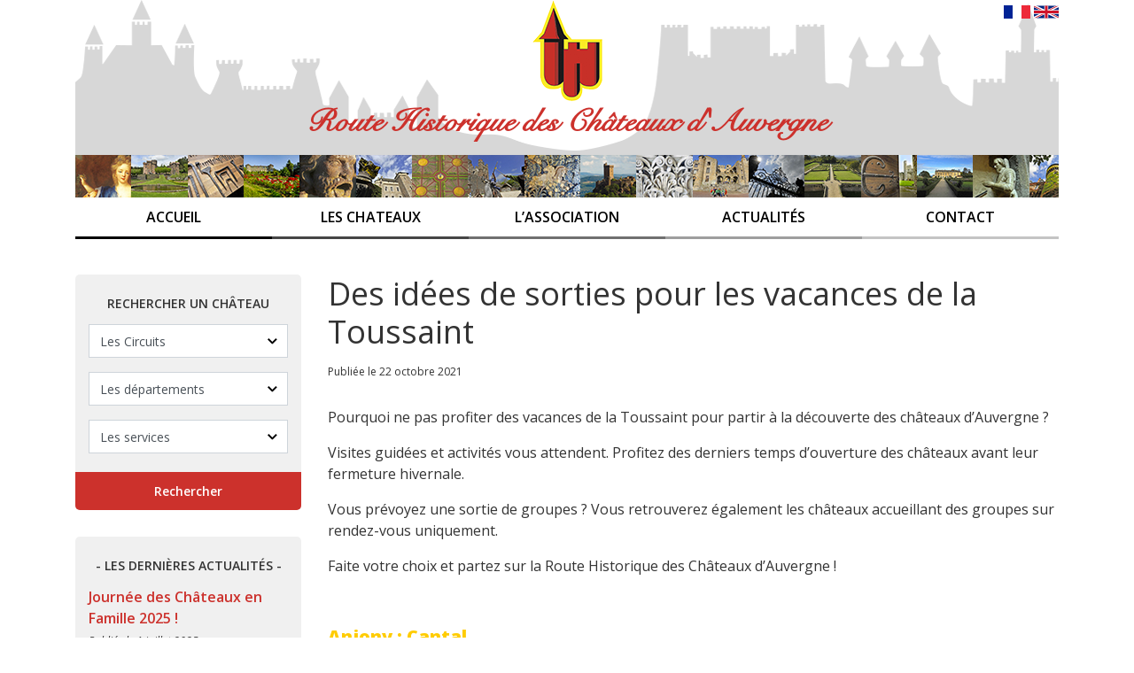

--- FILE ---
content_type: text/html; charset=UTF-8
request_url: https://route-chateaux-auvergne.org/chateaux-ouverts-vacances-toussaint/
body_size: 6805
content:
<!doctype html>
<html lang="fr-FR">
<head>
<meta charset="utf-8">

	<!-- This site is optimized with the Yoast SEO plugin v14.7 - https://yoast.com/wordpress/plugins/seo/ -->
	<meta name="description" content="Les châteaux ouverts à la visite pour les vacances de la Toussaint vous attendent. Découvrez ces lieux chargés d&#039;histoire en Auvergne." />
	<meta name="robots" content="index, follow" />
	<meta name="googlebot" content="index, follow, max-snippet:-1, max-image-preview:large, max-video-preview:-1" />
	<meta name="bingbot" content="index, follow, max-snippet:-1, max-image-preview:large, max-video-preview:-1" />
	<link rel="canonical" href="https://route-chateaux-auvergne.org/chateaux-ouverts-vacances-toussaint/" />
	<meta property="og:locale" content="fr_FR" />
	<meta property="og:type" content="article" />
	<meta property="og:title" content="Des idées de sorties pour les vacances de la Toussaint - Route Historique des Châteaux d&#039;Auvergne" />
	<meta property="og:description" content="Les châteaux ouverts à la visite pour les vacances de la Toussaint vous attendent. Découvrez ces lieux chargés d&#039;histoire en Auvergne." />
	<meta property="og:url" content="https://route-chateaux-auvergne.org/chateaux-ouverts-vacances-toussaint/" />
	<meta property="og:site_name" content="Route Historique des Châteaux d&#039;Auvergne" />
	<meta property="article:publisher" content="https://www.facebook.com/routehistoriquechateauxauvergne" />
	<meta property="article:published_time" content="2021-10-22T08:52:14+00:00" />
	<meta property="article:modified_time" content="2022-09-13T09:06:57+00:00" />
	<meta name="twitter:card" content="summary_large_image" />
	<meta name="twitter:creator" content="@chateauauvergne" />
	<meta name="twitter:site" content="@chateauauvergne" />
	<script type="application/ld+json" class="yoast-schema-graph">{"@context":"https://schema.org","@graph":[{"@type":"WebSite","@id":"https://route-chateaux-auvergne.org/#website","url":"https://route-chateaux-auvergne.org/","name":"Route Historique des Ch\u00e2teaux d&#039;Auvergne","description":"Au c\u0153ur de l\u2019Europe, l\u2019Auvergne est le pays des Ch\u00e2teaux.","potentialAction":[{"@type":"SearchAction","target":"https://route-chateaux-auvergne.org/?s={search_term_string}","query-input":"required name=search_term_string"}],"inLanguage":"fr-FR"},{"@type":"WebPage","@id":"https://route-chateaux-auvergne.org/chateaux-ouverts-vacances-toussaint/#webpage","url":"https://route-chateaux-auvergne.org/chateaux-ouverts-vacances-toussaint/","name":"Des id\u00e9es de sorties pour les vacances de la Toussaint - Route Historique des Ch\u00e2teaux d&#039;Auvergne","isPartOf":{"@id":"https://route-chateaux-auvergne.org/#website"},"datePublished":"2021-10-22T08:52:14+00:00","dateModified":"2022-09-13T09:06:57+00:00","author":{"@id":"https://route-chateaux-auvergne.org/#/schema/person/65cfdda39168d9b4320e9cc1d2f5a2b8"},"description":"Les ch\u00e2teaux ouverts \u00e0 la visite pour les vacances de la Toussaint vous attendent. D\u00e9couvrez ces lieux charg\u00e9s d'histoire en Auvergne.","breadcrumb":{"@id":"https://route-chateaux-auvergne.org/chateaux-ouverts-vacances-toussaint/#breadcrumb"},"inLanguage":"fr-FR","potentialAction":[{"@type":"ReadAction","target":["https://route-chateaux-auvergne.org/chateaux-ouverts-vacances-toussaint/"]}]},{"@type":"BreadcrumbList","@id":"https://route-chateaux-auvergne.org/chateaux-ouverts-vacances-toussaint/#breadcrumb","itemListElement":[{"@type":"ListItem","position":1,"item":{"@type":"WebPage","@id":"https://route-chateaux-auvergne.org/","url":"https://route-chateaux-auvergne.org/","name":"Home"}},{"@type":"ListItem","position":2,"item":{"@type":"WebPage","@id":"https://route-chateaux-auvergne.org/chateaux-ouverts-vacances-toussaint/","url":"https://route-chateaux-auvergne.org/chateaux-ouverts-vacances-toussaint/","name":"Des id\u00e9es de sorties pour les vacances de la Toussaint"}}]},{"@type":["Person"],"@id":"https://route-chateaux-auvergne.org/#/schema/person/65cfdda39168d9b4320e9cc1d2f5a2b8","name":"rhca","image":{"@type":"ImageObject","@id":"https://route-chateaux-auvergne.org/#personlogo","inLanguage":"fr-FR","url":"https://secure.gravatar.com/avatar/4ff58287e0aed1e5fa80df4c270dfe90?s=96&d=mm&r=g","caption":"rhca"}}]}</script>
	<!-- / Yoast SEO plugin. -->


<link rel='dns-prefetch' href='//www.googletagmanager.com' />
<link rel='dns-prefetch' href='//s.w.org' />
<link rel='stylesheet' id='wp-block-library-css'  href='https://route-chateaux-auvergne.org/wp-includes/css/dist/block-library/style.min.css' type='text/css' media='all' />
<script type='text/javascript' src='https://www.googletagmanager.com/gtag/js?id=UA-206591996-1' async></script>
<script type='text/javascript'>
window.dataLayer = window.dataLayer || [];function gtag(){dataLayer.push(arguments);}
gtag('set', 'linker', {"domains":["route-chateaux-auvergne.org"]} );
gtag("js", new Date());
gtag("set", "developer_id.dZTNiMT", true);
gtag("config", "UA-206591996-1", {"anonymize_ip":true});
</script>
<link rel='https://api.w.org/' href='https://route-chateaux-auvergne.org/wp-json/' />
<link rel="alternate" type="application/json+oembed" href="https://route-chateaux-auvergne.org/wp-json/oembed/1.0/embed?url=https%3A%2F%2Froute-chateaux-auvergne.org%2Fchateaux-ouverts-vacances-toussaint%2F" />
<link rel="alternate" type="text/xml+oembed" href="https://route-chateaux-auvergne.org/wp-json/oembed/1.0/embed?url=https%3A%2F%2Froute-chateaux-auvergne.org%2Fchateaux-ouverts-vacances-toussaint%2F&#038;format=xml" />
<meta name="generator" content="Site Kit by Google 1.40.0" /><link rel="icon" href="https://route-chateaux-auvergne.org/wp-content/uploads/2019/01/cropped-logo-32x32.png" sizes="32x32" />
<link rel="icon" href="https://route-chateaux-auvergne.org/wp-content/uploads/2019/01/cropped-logo-192x192.png" sizes="192x192" />
<link rel="apple-touch-icon" href="https://route-chateaux-auvergne.org/wp-content/uploads/2019/01/cropped-logo-180x180.png" />
<meta name="msapplication-TileImage" content="https://route-chateaux-auvergne.org/wp-content/uploads/2019/01/cropped-logo-270x270.png" />
<meta name="description" content="Au cœur de l’Europe, l’Auvergne est le pays des Châteaux." />
<meta http-equiv="X-UA-Compatible" content="IE=edge">
<meta name="viewport" content="width=device-width, initial-scale=1, shrink-to-fit=no">
<link rel="stylesheet" type="text/css" href="https://route-chateaux-auvergne.org/wp-content/themes/chateaux/css/style.css" />
<link rel="stylesheet" type="text/css" href="https://cdnjs.cloudflare.com/ajax/libs/fancybox/3.5.6/jquery.fancybox.min.css" />
<link rel="stylesheet" href="https://use.fontawesome.com/releases/v5.6.3/css/all.css">
<script type="text/javascript" src="https://maps.googleapis.com/maps/api/js?sensor=true&v=3&libraries=places&key=AIzaSyDZmMoDRQ-bRbjRh18p71sYrdJhGW8K2EA"></script>
</head>
<body>
<div class="container main-container">
	<header>
		<div class="lang-icons">
			<a href="/" title="Français"><img alt="Français" hreflang="fr" title="Français" height="15px" class="flag" src="https://route-chateaux-auvergne.org/wp-content/themes/chateaux/css/fr.svg" width="30px"></a>
			<a href="/en/" title="English"><img alt="English" hreflang="en" title="English" height="15px" class="flag" src="https://route-chateaux-auvergne.org/wp-content/themes/chateaux/css/en.svg" width="28px"></a>
		</div>
		<a href="/">
			<img class="headerLogo" src="https://route-chateaux-auvergne.org/wp-content/themes/chateaux/css/logo.png" alt="">
		</a>
		<h1 class="hide-mobile">Route Historique des Châteaux d'Auvergne</h1>
	</header>
	<div class="header-images"></div>
	<div class="btn-mobile">
		<svg viewBox="0 0 16 16" width="16" height="16">
			<g fill="#fff">
				<path fill="#fff" d="M8,14H1c-0.552,0-1-0.448-1-1v0c0-0.552,0.448-1,1-1h7c0.552,0,1,0.448,1,1v0C9,13.552,8.552,14,8,14z"></path>
				<path fill="#fff" d="M15,4H1C0.448,4,0,3.552,0,3v0c0-0.552,0.448-1,1-1h14c0.552,0,1,0.448,1,1v0C16,3.552,15.552,4,15,4z"></path>
				<path data-color="color-2" d="M15,9H1C0.448,9,0,8.552,0,8v0c0-0.552,0.448-1,1-1h14c0.552,0,1,0.448,1,1v0 C16,8.552,15.552,9,15,9z"></path>
			</g>
		</svg>
	</div>
	<nav>
		<div class="menu-menu-haut-container"><ul id="menu-menu-haut" class="navigation"><li id="menu-item-107" class="menu-item menu-item-type-post_type menu-item-object-page menu-item-home menu-item-107"><a href="https://route-chateaux-auvergne.org/">Accueil</a></li>
<li id="menu-item-1468" class="menu-item menu-item-type-custom menu-item-object-custom menu-item-1468"><a href="/chateaux">Les chateaux</a></li>
<li id="menu-item-109" class="menu-item menu-item-type-custom menu-item-object-custom menu-item-has-children menu-item-109"><a href="#">L&rsquo;association</a>
<ul class="sub-menu">
	<li id="menu-item-113" class="menu-item menu-item-type-post_type menu-item-object-page menu-item-113"><a href="https://route-chateaux-auvergne.org/son-historique/">Son historique</a></li>
	<li id="menu-item-110" class="menu-item menu-item-type-post_type menu-item-object-page menu-item-110"><a href="https://route-chateaux-auvergne.org/ses-activites/">Ses activités</a></li>
	<li id="menu-item-111" class="menu-item menu-item-type-post_type menu-item-object-page menu-item-111"><a href="https://route-chateaux-auvergne.org/ses-objectifs/">Ses objectifs</a></li>
	<li id="menu-item-112" class="menu-item menu-item-type-post_type menu-item-object-page menu-item-112"><a href="https://route-chateaux-auvergne.org/ses-partenaires/">Ses partenaires</a></li>
</ul>
</li>
<li id="menu-item-116" class="menu-item menu-item-type-post_type menu-item-object-page menu-item-116"><a href="https://route-chateaux-auvergne.org/actualites/">Actualités</a></li>
<li id="menu-item-117" class="menu-item menu-item-type-post_type menu-item-object-page menu-item-117"><a href="https://route-chateaux-auvergne.org/contact/">Contact</a></li>
</ul></div>	</nav><div class="row">
	<div class="col-lg-3  order-xl-1 order-2">
		<div class="well castle-search">
			<h5>Rechercher un château</h5>
			<form action="https://route-chateaux-auvergne.org/chateaux/" method="POST" role="form">
				<div class="form-group">
					<select class="form-control" name="circuits" id="circuits"><option value="">Les Circuits</option><option  value="1">1. Les Incontournables d'Auvergne</option><option  value="2">2. Audio-guides</option><option  value="3">3. Les Incontournables du Bourbonnais</option><option  value="3-nos-partenaires-du-bourbonnais">3.1 Nos partenaires du Bourbonnais</option><option  value="4">4. Les Incontournables du Puy-de-Dôme</option><option  value="4-1-nos-partenaires-du-puy-de-dome">4.1 Nos partenaires du Puy-de-Dôme</option><option  value="5">5. Les Incontournables du Cantal</option><option  value="5-1-nos-partenaires-du-cantal">5.1 Nos partenaires du Cantal</option><option  value="6">6. Les Incontournables de la Haute-Loire</option><option  value="6-1-nos-partenaires-de-la-haute-loire">6.1 Nos partenaires de la Haute-Loire</option></select>				</div>
				<div class="form-group">
					<select class="form-control" name="departements" id="departements"><option value="">Les départements</option><option  value="3">Allier</option><option  value="15">Cantal</option><option  value="43">Haute-Loire</option><option  value="63">Puy-De-Dôme</option></select>				</div>
				<div class="form-group">
					<select class="form-control" name="service" id="service"><option value="">Les services</option><option  value="rhdca-activ-culturelle">Activités culturelles</option><option  value="rhdca-chambre-hotes">Chambres d’hôtes</option><option  value="rhdca-chateau-19">Château XIXème</option><option  value="rhdca-chateau-ma">Châteaux du Moyen-âge</option><option  value="rhdca-chateau-renaissance">Châteaux Renaissance</option><option  value="rhdca-chateaux-17-18">Châteaux XVIIème-XVIIIème</option><option  value="rhdca-collection-remarq">Collection remarquable</option><option  value="concert">Concert</option><option  value="exposition">Exposition</option><option  value="rhdca-gite">Gîtes</option><option  value="rhdca-label-jardin-remarq">Label jardin remarquable</option><option  value="rhdca-juillet-aout">Ouverture en Juillet/Août</option><option  value="rhdca-salle-reception">Salle de réception</option><option  value="rhdca-visite-animee">Visites animées</option><option  value="rhdca-visite-ext">Visites des extérieurs</option><option  value="rhdca-visite-guidee">Visites guidées</option><option  value="rhdca-visite-libre">Visites libres</option></select>				</div>
				<div class="row">
					<input type="hidden" name="post_type" value="chateau">
					<input type="hidden" name="posts_per_page" value="3">
					<button type="submit" class="btn btn-red btn-block">Rechercher</button>
				</div>
			</form>
		</div>
		
		<div class="last-post well">
			<h5>- Les dernières actualités -</h5>
			
						<article>
				<a href="https://route-chateaux-auvergne.org/journee-des-chateaux-en-famille-2025/" class="last-post-title">Journée des Châteaux en Famille 2025 !</a>
				<em>Publiée le 1 juillet 2025</em>
			</article>		
						<article>
				<a href="https://route-chateaux-auvergne.org/la-route-dans-le-podcast-ici-en-france/" class="last-post-title">La Route dans le podcast Ici en France</a>
				<em>Publiée le 4 septembre 2024</em>
			</article>		
						<article>
				<a href="https://route-chateaux-auvergne.org/retrouvez-nos-chateaux-sur-tf1/" class="last-post-title">Retrouvez nos châteaux sur TF1 !</a>
				<em>Publiée le </em>
			</article>		
						<div class="row">
				<a href="/actualites/" class="btn btn-black btn-block">- Voir toutes les actualités -</a>
			</div>
		</div>
		
		
	</div>	
	<div class="col-lg-9 order-xl-2 order-1">
		<div class="main-content single">
			<h2 class="title">Des idées de sorties pour les vacances de la Toussaint</h2>
			<p class="date">Publiée le 22 octobre 2021</p>
			<p>Pourquoi ne pas profiter des vacances de la Toussaint pour partir à la découverte des châteaux d&rsquo;Auvergne ?</p>
<p>Visites guidées et activités vous attendent. Profitez des derniers temps d&rsquo;ouverture des châteaux avant leur fermeture hivernale.</p>
<p>Vous prévoyez une sortie de groupes ? Vous retrouverez également les châteaux accueillant des groupes sur rendez-vous uniquement.</p>
<p>Faite votre choix et partez sur la Route Historique des Châteaux d&rsquo;Auvergne !</p>
<p>&nbsp;</p>
<h4 class="western"><span style="color: #ffcc00;"><span style="font-family: Open Sans, sans-serif;"><b>Anjony : Cantal</b></span></span></h4>
<p align="LEFT"><span style="font-family: Arial, sans-serif;"><span style="font-size: medium;"><span style="color: #333333;">Jusqu&rsquo;au</span><span style="color: #333333;"><b> ‌15‌ ‌novembre‌ ‌:‌ ‌</b></span><span style="color: #333333;">Visites‌ ‌à‌ ‌14h15,‌ ‌15h30‌ ‌et‌ ‌16h45‌ ‌(Ouvert‌ ‌tous‌ ‌les‌ ‌jours‌ ‌‌sauf‌ ‌le‌ ‌mardi‌)‌ ‌</span></span></span></p>
<h3><span style="color: #ffcc00;">Auzers : Cantal</span></h3>
<p><span style="color: #000000;"><span style="font-family: Arial, sans-serif;"><span style="font-size: medium;">Les dimanche, lundi, jeudi et vendredi<br />
Découverte du parc en visite libre de 12h30 à 18h30</span></span></span></p>
<p><span style="color: #000000;"><span style="font-family: Arial, sans-serif;"><span style="font-size: medium;">Visites guidées du château de 15h00 à 17h30 (dernier départ)</span></span></span></p>
<p><span style="color: #000000;"><span style="font-family: Arial, sans-serif;"><span style="font-size: medium;"><strong>Soirée fantôme</strong> le 30 octobre à 18 h 30 </span></span></span></p>
<p><span style="color: #000000;"><span style="font-family: Arial, sans-serif;"><span style="font-size: medium;">Réservation au 04 71 78 62 59</span></span></span></p>
<p><span style="color: #050505;"><a href="https://www.chateau-auzers.com/"><span style="font-family: Segoe UI Historic, Segoe UI, Helvetica, Arial, sans-serif;"><span style="font-size: medium;">https://www.chateau-auzers.com/</span></span></a></span></p>
<h3 class="western"><strong><span style="color: #ffcc00;"><span style="font-family: Open Sans, sans-serif;"><span style="font-family: Segoe UI Historic, Segoe UI, Helvetica, Arial, sans-serif;"><span style="font-size: medium;">Val : Cantal</span></span></span></span></strong></h3>
<p align="LEFT"><strong><span style="color: #333333;"><span style="font-family: Arial, sans-serif;"><span style="font-size: medium;"><b>Jusqu’au 5 novembre :</b></span></span></span></strong><span style="color: #333333;"><span style="font-family: Arial, sans-serif;"><span style="font-size: medium;"> de 10 h à 12 h et 14 h à 18 h tous les jours sauf le mardi.</span></span></span></p>
<p><span style="color: #050505;"><a href="http://www.chateau-de-val.com/"><span style="font-family: Segoe UI Historic, Segoe UI, Helvetica, Arial, sans-serif;"><span style="font-size: medium;">http://www.chateau-de-val.com/</span></span></a></span></p>
<h3 class="western"><strong><span style="color: #ffcc00;"><span style="font-family: Open Sans, sans-serif;"><span style="font-family: Segoe UI Historic, Segoe UI, Helvetica, Arial, sans-serif;"><span style="font-size: medium;">Busséol : Puy-de-Dôme</span></span></span></span></strong></h3>
<p align="LEFT"><strong><span style="color: #333333;"><span style="font-family: Arial, sans-serif;"><span style="font-size: medium;"><b>Jusqu&rsquo;au 15 novembre</b></span></span></span></strong><span style="color: #333333;"><span style="font-family: Arial, sans-serif;"><span style="font-size: medium;"> : les week-ends et jours fériés de 14h30 à 18h</span></span></span></p>
<h3 class="western" align="LEFT"><span style="color: #ffcc00;"><span style="font-family: Open Sans, sans-serif;"><span style="font-size: large;">Montmorin : Puy-de-Dôme</span></span></span></h3>
<p align="LEFT"><strong><span style="color: #333333;"><span style="font-family: Arial, sans-serif;"><span style="font-size: medium;"><b>Jusqu’à la Toussaint</b></span></span></span></strong><span style="color: #333333;"><span style="font-family: Arial, sans-serif;"><span style="font-size: medium;"> : dimanche et jour férié de 14h a 19h</span></span></span></p>
<p align="LEFT"><a href="https://www.chateau-de-montmorin.fr/"><span style="color: #333333;"><span style="font-family: Arial, sans-serif;"><span style="font-size: medium;">https://www.chateau-de-montmorin.fr/</span></span></span></a></p>
<h3 class="western" align="LEFT"><span style="color: #ffcc00;"><span style="font-family: Open Sans, sans-serif;"><span style="font-size: large;">Ravel : Puy-de-Dôme</span></span></span></h3>
<p align="LEFT"><strong><span style="color: #333333;"><span style="font-family: Arial, sans-serif;"><span style="font-size: medium;"><b>Visites guidées du 1er septembre au 30 avril</b></span></span></span></strong><span style="color: #333333;"><span style="font-family: Arial, sans-serif;"><span style="font-size: medium;"> tous les week-ends (jour fériés exclus). </span></span></span><span style="color: #000000;"><span style="font-family: Arial, sans-serif;"><span style="font-size: medium;">Les visites guidées (50 min en français) ont lieu à 14h, 15h, 16h et 17h. </span></span></span></p>
<p align="LEFT"><a href="http://www.chateauderavel.com/"><span style="color: #333333;"><span style="font-family: Arial, sans-serif;"><span style="font-size: medium;">http://www.chateauderavel.com/</span></span></span></a></p>
<h3 class="western" align="LEFT"><span style="color: #ffcc00;"><span style="font-family: Open Sans, sans-serif;"><span style="font-size: large;">Dauphin :Puy-de-Dôme</span></span></span></h3>
<p align="LEFT"><strong><span style="color: #333333;"><span style="font-family: Arial, sans-serif;"><span style="font-size: medium;"><b>Jusqu’au 1 novembre</b></span></span></span></strong><span style="color: #333333;"><span style="font-family: Arial, sans-serif;"><span style="font-size: medium;"> : dimanche et jours fériés de 14h à 18h</span></span></span></p>
<p align="LEFT"><a href="http://chateaudauphin.com/"><span style="color: #333333;"><span style="font-family: Arial, sans-serif;"><span style="font-size: medium;">http://chateaudauphin.com/</span></span></span></a></p>
<h3 class="western"><span style="color: #ffcc00;"><span style="font-family: Open Sans, sans-serif;"><span style="font-family: Segoe UI Historic, Segoe UI, Helvetica, Arial, sans-serif;"><span style="font-size: medium;">Murol : Puy-de-Dôme</span></span></span></span></h3>
<p align="LEFT"><span style="color: #333333;"><span style="font-family: Arial, sans-serif;"><span style="font-size: medium;">Ouvert toute l’année aux horaires habituels </span></span></span></p>
<p align="LEFT"><span style="color: #333333;"><span style="font-family: Open Sans, sans-serif;"><span style="font-size: medium;"><a href="http://murolchateau.com/"><span style="font-family: Arial, sans-serif;">http://murolchateau.com/</span></a></span></span></span></p>
<h3 class="western" align="LEFT"><span style="color: #ffcc00;"><span style="font-family: Open Sans, sans-serif;"><span style="font-size: medium;"><b>Lafayette : Haute-Loire</b></span></span></span></h3>
<p align="LEFT"><strong><span style="color: #333333;"><span style="font-family: Arial, sans-serif;"><span style="font-size: medium;"><b>Septembre à novembre</b></span></span></span></strong><span style="color: #333333;"><span style="font-family: Arial, sans-serif;"><span style="font-size: medium;"> : 10h-12h/14h-18h. Fermé le mardi.</span></span></span></p>
<p align="LEFT"><span style="color: #333333;"><span style="font-family: Open Sans, sans-serif;"><span style="font-size: medium;"><a href="http://www.chateau-lafayette.com/">http://www.chateau-lafayette.com/</a></span></span></span></p>
<h3 class="western" align="LEFT"><span style="color: #ffcc00;"><span style="font-family: Open Sans, sans-serif;"><span style="font-size: medium;"><b>Veauce : Allier</b></span></span></span></h3>
<p align="LEFT"><strong><span style="color: #333333;"><span style="font-family: Arial, sans-serif;"><span style="font-size: medium;"><b>vacances scolaires</b></span></span></span></strong><span style="color: #333333;"><span style="font-family: Arial, sans-serif;"><span style="font-size: medium;"> : tous les jours de 11 h à 18 h.</span></span></span></p>
<p align="LEFT"><a href="https://www.chateau-de-veauce.com/"><span style="color: #333333;"><span style="font-family: Arial, sans-serif;"><span style="font-size: medium;">https://www.chateau-de-veauce.com/</span></span></span></a></p>
<h3 align="LEFT"><span style="color: #ffcc00;"><span style="font-family: Open Sans, sans-serif;"><span style="font-size: large;">Châteaugay : Puy-de-Dôme</span></span></span></h3>
<p align="LEFT"><span style="color: #212121;"><span style="font-family: Arial, sans-serif;"><span style="font-size: medium;"><span style="color: #333333;"><strong>Novembre au château</strong> : découvrez les Ateliers des Arts Pluriels de Châteaugay, Coline Lespinasse et Annick Alauze.</span></span></span></span></p>
<p><span style="color: #212121;"><span style="font-family: Arial, sans-serif;"><span style="font-size: medium;">Exposition ouverte les samedis et dimanches de 14 h à 18 h et les 1er et 11 novembre.</span></span></span></p>
<p><span style="color: #212121;"><span style="font-family: Arial, sans-serif;"><span style="font-size: medium;">Entrée libre</span></span></span></p>
<h3><span style="color: #ffcc00;"><span style="font-family: Lato, sans-serif;"><span style="font-size: small;">Parentignat : Puy-de-Dôme</span></span></span></h3>
<p><span style="color: #000000;"><span style="font-family: Arial, sans-serif;"><span style="font-size: medium;">Les Impromptus De L’escamoteur : </span></span></span><span style="color: #000000;"><span style="font-family: Arial, sans-serif;"><span style="font-size: medium;">Humour, magie et jonglerie avec Thierry Nadalini </span></span></span><span style="color: #000000;"><span style="font-family: Arial, sans-serif;"><span style="font-size: medium;">dans les grands salons du château</span></span></span></p>
<p><span style="color: #000000;"><span style="font-family: Arial, sans-serif;"><span style="font-size: medium;">SAMEDI 23 ET DIMANCHE 24 OCTOBRE 2021 – À 15H À partir de 6 ans</span></span></span></p>
<p align="LEFT"><span style="color: #000000;"><span style="font-family: Arial, sans-serif;"><span style="font-size: medium;">GRATUIT pour les – de 26 ans et droit d’entrée pour les accompagnants : 6 euros</span></span></span></p>
<p align="LEFT"><span style="color: #000000;"> </span></p>
<p align="LEFT"><span style="color: #000000;"><span style="font-family: Arial, sans-serif;"><span style="font-size: medium;">Réservation obligatoire sur notre site ou au 04 73 89 33 00</span></span></span></p>
<p align="LEFT"><span style="color: #212121;"><span style="font-family: Lato, sans-serif;"><span style="font-size: small;">https://www.parentignat.com/</span></span></span></p>
<p align="LEFT"><span style="color: #ff0000;"><span style="font-family: Open Sans, sans-serif;"><span style="font-size: large;">Pour les Groupe sur Rendez- vous : </span></span></span></p>
<h3 class="western" align="LEFT"><span style="font-family: Arial, sans-serif; color: #ffcc00;"><span style="font-size: medium;">Saint-Chamant : Cantal</span></span></h3>
<p class="western" align="LEFT"><span style="font-family: Arial, sans-serif;"><span style="font-size: medium;"><span style="color: #47425d;">Pour des groupes, ou à d&rsquo;autres périodes, il est possible de prendre rendez-vous au +33 (0)4 71 69 26 85</span> </span></span></p>
<p align="LEFT"><a href="http://saintchamant.fr/visites/"><span style="color: #333333;"><span style="font-family: Arial, sans-serif;"><span style="font-size: medium;">http://saintchamant.fr/visites/</span></span></span></a></p>
<h3 align="LEFT"><span style="color: #ffcc00;"><span style="font-family: Open Sans, sans-serif;"><span style="font-size: large;">Les Martinanches : Puy-de-Dôme</span></span></span></h3>
<p align="LEFT"><span style="color: #222222;"><span style="font-family: Arial, sans-serif;"><span style="font-size: medium;">Sur réservation toute l’année pour les groupes</span></span></span></p>
<p align="LEFT"><a href="https://www.chateau-des-martinanches.com/fr,1,1717.html"><span style="color: #333333;"><span style="font-family: Arial, sans-serif;"><span style="font-size: medium;">https://www.chateau-des-martinanches.com/fr,1,1717.html</span></span></span></a></p>
<h3 align="LEFT"><span style="color: #ffcc00;"><span style="font-family: Open Sans, sans-serif;"><span style="font-size: large;">Mons : Puy-de-Dôme</span></span></span></h3>
<p align="LEFT"><span style="color: #000000;"><span style="font-family: Arial, sans-serif;"><span style="font-size: medium;">Ouverture possible avec appel préalable au </span></span></span><span style="color: #000000;"><span style="font-family: Arial, sans-serif;"><span style="font-size: medium;">06-26-31-89-30</span></span></span></p>
<p><span style="color: #fbc02e;"><span style="font-family: Georgia, serif;"><span style="font-size: small;"><a href="https://www.chateau-de-mons-arlanc.com/"><span style="color: #000000;"><span style="font-family: Arial, sans-serif;"><span style="font-size: medium;">https://www.chateau-de-mons-arlanc.com/</span></span></span></a></span></span></span></p>
<h2><span style="color: #ffcc00;"><span style="font-family: Open Sans, sans-serif;"><span style="font-size: small;"><b>Saint-Saturnin : Puy-de-Dôme</b></span></span></span></h2>
<p align="LEFT"><span style="color: #333333;"><span style="font-family: Arial, sans-serif;"><span style="font-size: medium;">Ouvert jusqu’à fin novembre pour les groupes sur RDV</span></span></span></p>
<p><span style="color: #fbc02e;"><span style="font-family: Georgia, serif;"><span style="font-size: small;"><a href="https://www.chateaudesaintsaturnin.com/fr/chambre-d-hotes-auvergne"><span style="font-family: Arial, sans-serif;"><span style="font-size: medium;">https://www.chateaudesaintsaturnin.com/fr/chambre-d-hotes-auvergne</span></span></a></span></span></span></p>
<h3 class="western" align="LEFT"><span style="color: #ffcc00;"><span style="font-family: Open Sans, sans-serif;"><span style="font-size: large;">Tournoel : Puy-de-Dôme</span></span></span></h3>
<p align="LEFT"><span style="color: #333333;"><span style="font-family: Open Sans, sans-serif;"><span style="font-size: medium;">Ouvert pour les groupes sur RDV toute l&rsquo;année</span></span></span></p>
<p align="LEFT"><span style="color: #333333;"><span style="font-family: Open Sans, sans-serif;"><span style="font-size: medium;"><a href="https://www.tournoel.com/">https://www.tournoel.com/</a></span></span></span></p>
<h3 class="western" align="LEFT"><span style="color: #ffcc00;"><span style="font-family: Open Sans, sans-serif;"><span style="font-size: large;">Esplantas : Haute-Loire</span></span></span></h3>
<p align="LEFT"><span style="color: #333333;"> <span style="font-family: Arial, sans-serif;"><span style="font-size: medium;">Ouvert pour les groupes sur RDV, visite de l’ensemble du château :  au 04 71 77 31 19.</span></span></span></p>
<h3 class="western" align="LEFT"><span style="color: #ffcc00;"><span style="font-family: Open Sans, sans-serif;"><span style="font-size: large;">Lespinasse : Haute-Loire</span></span></span></h3>
<p align="LEFT"><span style="color: #333333;"><span style="font-family: Open Sans, sans-serif;"><span style="font-size: medium;">Ouvert pour les groupes sur RDV, avec option goûter au château</span></span></span></p>
<p align="LEFT"><span style="color: #333333;"><span style="font-family: Open Sans, sans-serif;"><span style="font-size: medium;"><a href="http://chateaudelespinasse.blogspot.com/">http://chateaudelespinasse.blogspot.com/</a></span></span></span></p>
<h3 class="western" align="LEFT"><span style="color: #ffcc00;"><span style="font-family: Open Sans, sans-serif;"><span style="font-size: medium;"><b>Avrilly : Allier</b></span></span></span></h3>
<p align="LEFT"><span style="color: #333333;"><span style="font-family: Open Sans, sans-serif;"><span style="font-size: medium;">Ouvert pour les groupes sur RDV toute l&rsquo;année</span></span></span></p>
<p align="LEFT"><span style="color: #333333;"><span style="font-family: Open Sans, sans-serif;"><span style="font-size: medium;"><a href="https://chateauavrilly.com/">https://chateauavrilly.com/</a></span></span></span></p>
<h3 align="LEFT"><span style="color: #ffcc00;"><span style="font-family: Open Sans, sans-serif;"><span style="font-size: medium;">Le Riau : Allier</span></span></span></h3>
<p align="LEFT"><span style="color: #333333;"><span style="font-family: Open Sans, sans-serif;"><span style="font-size: medium;">Ouvert pour les groupes sur RDV</span></span></span></p>
<p align="LEFT"><span style="color: #333333;"><span style="font-family: Open Sans, sans-serif;"><span style="font-size: medium;"><a href="http://www.chateau-du-riau.com/">http://www.chateau-du-riau.com/</a></span></span></span></p>
<h3 class="western" align="LEFT"><span style="color: #ffcc00;"><span style="font-family: Open Sans, sans-serif;"><span style="font-size: medium;"><b>Portabéraud : Puy-de-Dôme</b></span></span></span></h3>
<p align="LEFT"><span style="color: #333333;"><span style="font-family: Open Sans, sans-serif;"><span style="font-size: medium;">Ouvert pour les groupes sur RDV</span></span></span></p>
<p align="LEFT"><span style="color: #333333;"><span style="font-family: Open Sans, sans-serif;"><span style="font-size: medium;"><a href="https://www.chateaudeportaberaud.com/">https://www.chateaudeportaberaud.com/</a></span></span></span></p>
<h3 class="western" align="LEFT"><span style="color: #ffcc00;"><span style="font-family: Open Sans, sans-serif;"><span style="font-size: medium;"><b>Parentignat : Puy-de-Dôme</b></span></span></span></h3>
<p align="LEFT"><span style="color: #333333;"><span style="font-family: Open Sans, sans-serif;"><span style="font-size: medium;">Ouvert pour les groupes sur RDV</span></span></span></p>
<p align="LEFT"><span style="color: #333333;"><span style="font-family: Open Sans, sans-serif;"><span style="font-size: medium;">https://www.parentignat.com/</span></span></span></p>
<p align="LEFT">Retrouvez tous nos châteaux et tous nos circuit <a href="https://route-chateaux-auvergne.org/">ici</a></p>
<p align="LEFT">
		</div>
	</div>
</div>
</div>

<footer>
	<div class="container">
		<div class="row d-flex justify-content-center">
			
			<div class="col-lg-12 d-flex justify-content-center">
				<img class="img" src="https://route-chateaux-auvergne.org/wp-content/themes/chateaux/css/part-repfrcs.png">
				<img class="img" src="https://route-chateaux-auvergne.org/wp-content/themes/chateaux/css/logo_patrimoineC-only.jpg" height="50">
			</div>
			
			<div class="col-lg-12 d-flex justify-content-center p-3">
				<div class="p-2 social-icons">
					<a href="https://www.facebook.com/routehistoriquechateauxauvergne" target="_blank"><i class="fab fa-facebook-f"></i></a>
					<a href="https://www.instagram.com/routechateauxauvergne/" target="_blank"><i class="fab fa-instagram"></i></a>
				</div>
			</div>
			<div class="col-lg-12 d-flex justify-content-center">
				<div class="menu" role="navigation">
					<div class="menu-footer-menu-container"><ul id="menu-footer-menu" class="footer-nav"><li id="menu-item-120" class="menu-item menu-item-type-custom menu-item-object-custom menu-item-home menu-item-120"><a href="https://route-chateaux-auvergne.org/">Accueil</a></li>
<li id="menu-item-118" class="menu-item menu-item-type-post_type menu-item-object-page menu-item-118"><a href="https://route-chateaux-auvergne.org/contact/">Contact</a></li>
<li id="menu-item-119" class="menu-item menu-item-type-post_type menu-item-object-page menu-item-privacy-policy menu-item-119"><a href="https://route-chateaux-auvergne.org/mentions-legales/">Mentions Légales</a></li>
</ul></div>				</div>
			</div>
			<div class="col-xs-12 center p-2">
				@ Copyright Route Historique des Châteaux d'Auvergne
			</div>
		</div>
	</div>
</footer>
<script src="https://code.jquery.com/jquery-3.3.1.slim.min.js"></script>
<script src="https://cdnjs.cloudflare.com/ajax/libs/popper.js/1.14.6/umd/popper.min.js"></script>
<script src="https://stackpath.bootstrapcdn.com/bootstrap/4.2.1/js/bootstrap.min.js"></script>
<script src="https://cdnjs.cloudflare.com/ajax/libs/fancybox/3.5.6/jquery.fancybox.min.js"></script>
<script src="https://www.google.com/recaptcha/api.js"></script>
<script src="https://route-chateaux-auvergne.org/wp-content/themes/chateaux/js/maps._acf.js"></script>
<script src="https://route-chateaux-auvergne.org/wp-content/themes/chateaux/js/main.js"></script>
</body>
</html>

--- FILE ---
content_type: image/svg+xml
request_url: https://route-chateaux-auvergne.org/wp-content/themes/chateaux/css/select_arrow.svg
body_size: 804
content:
<?xml version="1.0" encoding="UTF-8"?>
<svg width="22px" height="7px" viewBox="0 0 22 7" version="1.1" xmlns="http://www.w3.org/2000/svg" xmlns:xlink="http://www.w3.org/1999/xlink">
    <!-- Generator: Sketch 52.5 (67469) - http://www.bohemiancoding.com/sketch -->
    <title>Untitled</title>
    <desc>Created with Sketch.</desc>
    <g id="Page-1" stroke="none" stroke-width="1" fill="none" fill-rule="evenodd">
        <g id="Group-20">
            <rect id="Rectangle" fill="#FFFFFF" x="0" y="0" width="22" height="6"></rect>
            <path d="M5.414,6.414 C5.158,6.414 4.902,6.316 4.707,6.121 L6.6879835e-13,1.414 L1.414,-6.21724894e-15 L5.414,4 L9.414,-6.21724894e-15 L10.828,1.414 L6.121,6.121 C5.926,6.316 5.67,6.414 5.414,6.414 Z" id="Path" fill="#000000"></path>
        </g>
    </g>
</svg>

--- FILE ---
content_type: application/javascript
request_url: https://route-chateaux-auvergne.org/wp-content/themes/chateaux/js/maps._acf.js
body_size: 833
content:
(function($) {
function new_map( $el ) {
	
	var $markers = $el.find('.marker');
	var args = {
		zoom		: 7,
		center		: new google.maps.LatLng(0, 0),
		mapTypeId	: google.maps.MapTypeId.ROADMAP,
		streetViewControl: false,
		panControl:false,
		zoomControl: true,
		zoomControlOptions: {
			style: google.maps.ZoomControlStyle.SMALL, 
			position: google.maps.ControlPosition.TOP_RIGHT
		},
		mapTypeControl: false,
		mapTypeControlOptions: {
			style: google.maps.MapTypeControlStyle.DROPDOWN_MENU,
			position: google.maps.ControlPosition.TOP_RIGHT
		}
	};	 
	
	var map = new google.maps.Map( $el[0], args);
	map.markers = [];
	$markers.each(function(){
		add_marker( $(this), map );
	});
	
	center_map( map );
	return map;
	
}

function add_marker( $marker, map ) {

	var latlng = new google.maps.LatLng( $marker.attr('data-lat'), $marker.attr('data-lng') );
	var circuit = $marker.attr('data-cat');
	var order = $marker.attr('data-order');
	
	var marker = new google.maps.Marker({
		position	: latlng,
		icon: new google.maps.MarkerImage(
			"https://route-chateaux-auvergne.org//wp-content/themes/chateaux/js/circuit-" + circuit + "-" + order + ".png",
			new google.maps.Size(24, 24),
			new google.maps.Point(0,0)
		),
		map: map
	});
	
	

	map.markers.push( marker );

	if( $marker.html() )
	{
		var infowindow = new google.maps.InfoWindow({
			content : $marker.html()
		});

		google.maps.event.addListener(marker, 'click', function() {
			infowindow.open( map, marker );
		});
	}

}
function center_map( map ) {

	var bounds = new google.maps.LatLngBounds();

	$.each( map.markers, function( i, marker ){

		var latlng = new google.maps.LatLng( marker.position.lat(), marker.position.lng() );

		bounds.extend( latlng );

	});

	if( map.markers.length == 1 )
	{
		map.setCenter( bounds.getCenter() );
		map.setZoom( 7 );
	}
	else
	{
		map.fitBounds( bounds );
	}

}


var map = null;

$(document).ready(function(){
	$('.acf-map').each(function(){
		map = new_map( $(this) );
	});
});

})(jQuery);


--- FILE ---
content_type: application/javascript
request_url: https://route-chateaux-auvergne.org/wp-content/themes/chateaux/js/main.js
body_size: 146
content:
$( document ).ready(function() {
	
	$(".btn-mobile").click(function() {
		if ( $('.navigation').hasClass('open')) {
			$('.navigation').removeClass('open');
		}
		else {
			$('.navigation').addClass('open');
		}
	});
});